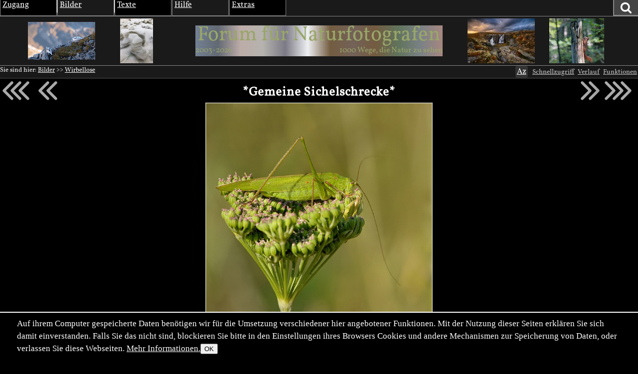

--- FILE ---
content_type: text/html; charset=utf-8
request_url: https://naturfotografen-forum.de/ajax.php?action=nf_10years_get
body_size: 386
content:
{"pai_status":"ok","pai_display":"none","pai_webnotify":[],"pai_data":{"images":[{"color_1":"#738194","color_2":"#626973","color_3":"#BDACA8","url":"\/o1532586-Hoffen%20auf%20baldigen%20Schnee#nfmain","author":"Albert Heeb","date":"2018-10-18","thumb_x":"135","thumb_y":"76","thumb_file":"data\/o\/306\/1532586\/thumb.jpg","media_x":"1778","media_y":"1000","media_file":"data\/o\/306\/1532586\/image.jpg","name":"Hoffen auf baldigen Schnee"},{"color_1":"#B5B3AE","color_2":"#7C7A85","color_3":"#EDEFF2","url":"\/o2162401-Vom%20Winde%20verweht#nfmain","author":"Siegfried Dittmann","date":"2025-10-23","thumb_x":"98","thumb_y":"135","thumb_file":"data\/p\/432\/2162401\/fast-thumb.jpg","media_x":"678","media_y":"930","media_file":"data\/o\/432\/2162401\/image.jpg","name":"Vom Winde verweht"},{"color_1":"#735C40","color_2":"#736258","color_3":"#735B40","url":"\/o2027337-Storulfossen#nfmain","author":"Thomas Wester","date":"2023-10-28","thumb_x":"135","thumb_y":"90","thumb_file":"data\/p\/405\/2027337\/fast-thumb.jpg","media_x":"1600","media_y":"1073","media_file":"data\/o\/405\/2027337\/image.jpg","name":"Storulfossen"},{"color_1":"#60735B","color_2":"#7A8185","color_3":"#A68780","url":"\/o21295-Eichh%C3%B6rnchen%20ND%20EBV#nfmain","author":"Richard Schmidt","date":"2005-10-01","thumb_x":"134","thumb_y":"109","thumb_file":"data\/o\/4\/21295\/thumb.jpg","media_x":"650","media_y":"529","media_file":"data\/o\/4\/21295\/image.jpg","name":"Eichh\u00f6rnchen ND\/EBV"}]},"pai_data_usage":null,"pai_updates":[],"pai_update_interval":60,"pai_message":"OK","pai_fastcachable":15,"pai_processing_time":4.100799560546875e-5}